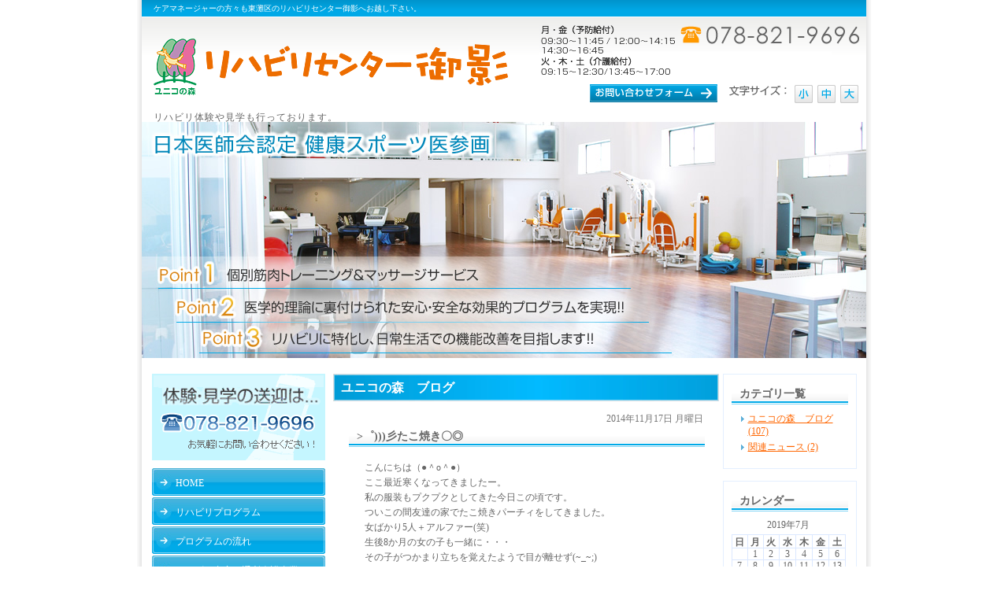

--- FILE ---
content_type: text/html; charset=UTF-8
request_url: http://www.unico-kaigo.com/blog/blog02/2014/11/
body_size: 29639
content:
<!DOCTYPE html PUBLIC "-//W3C//DTD XHTML 1.0 Transitional//EN" "http://www.w3.org/TR/xhtml1/DTD/xhtml1-transitional.dtd">
<html xmlns="http://www.w3.org/1999/xhtml" lang="ja" xml:lang="ja">

<head>
<meta http-equiv="Content-Type" content="text/html; charset=utf-8" />
<title>リハビリデイサービスのリハビリ体験や見学は神戸市のリハビリセンター御影へ</title>
<meta name="description" content="お越しください。リハビリの介護や予防をお考えの方は一度リハビリ体験にお越し下さい。" />
<meta name="keywords" content="リハビリ,神戸市,リハビリ体験,送迎,介護" />
<meta name="Generator" content="GC5" />


<meta http-equiv="Content-Script-Type" content="text/javascript" />
<meta http-equiv="Content-Style-Type" content="text/css" />
<meta http-equiv="Pragma" content="no-cache" />
<meta http-equiv="Cache-Control" content="no-cache" />
<meta http-equiv="Expires" content="Thu, 01 Dec 1994 16:00:00 GMT" />
<link rel="stylesheet" href="/css/import.css" type="text/css" />
<link rel="stylesheet" type="text/css" href="/css/printImport.css" media="print" />
<link rel="stylesheet" type="text/css" href="/css/jquery.lightbox-0.5.css" />

<script type="text/javascript" src="/js/smartRollover.js"></script>
<script type="text/javascript" src="/js/jquery-1.3.1.min.js"></script>
<script type="text/javascript" src="/js/menu.js"></script>

<script type="text/javascript" src="/js/contents.js"></script>


<script type="text/javascript" src="/blog/js/mt.js"></script>



<script type="text/javascript" src="/js/jquery.cookie.js"></script>
<script type="text/javascript" src="/js/fontSizeChange.js"></script>




<!--[if IE 6]>
	<script src="/js/DD_belatedPNG_0.0.8a-min.js"></script>
	<script>
		DD_belatedPNG.fix('*');
	</script>
	<![endif]-->
<script type="text/javascript" src="/js/jquery.lightbox-0.5.min.js"></script>




<link rel="alternate" type="application/atom+xml" title="Atom" href="/atom.xml" />
<link rel="alternate" type="application/rss+xml" title="RSS 2.0" href="/index.xml" />
<link rel="alternate" type="application/rss+xml" title="sitemap" href="/sitemap.xml" />




<link rel="alternate" type="application/atom+xml" title="" href="/blog/atom.xml" />
<link rel="alternate" type="application/rss+xml" title="" href="/blog/index.xml" />
<link rel="alternate" type="application/rss+xml" title="" href="/blog/sitemap.xml" />





</head>


<body class="navType01 navTypeLeft navTypeBlog navTypeBlogLeft">




<div id="bodyBg">
    <div id="wrapper">
        
            
<!-- START header -->
<div id="header" class="clearfix">
	<!-- START headerInner -->
	<div id="headerInner" class="clearfix">
	
		<div class="clearfix"><h1>ケアマネージャーの方々も東灘区のリハビリセンター御影へお越し下さい。</h1><p></p></div>
		<!-- START headerLeft -->
		<div id="headerLeft">
			<div id="logo"><a href="http://www.unico-kaigo.com" class="logo"><img src="http://www.unico-kaigo.com/images_mt/logo2.png" alt="ユニコの森 リハビリセンター御影" /></a></div>
			<h2>リハビリ体験や見学も行っております。</h2>
		</div>
		<!-- END headerLeft -->
		<!-- START headerRight -->
		<div id="headerRight">
			
			<div id="telNumberWrap" class="clearfix">
				<div id="telNumber"><img src="http://www.unico-kaigo.com/images_mt/img-hed160616.PNG" alt="078-821-9696" /></div>
			</div>
			
			<div id="headerRightUnder" class="clearfix">
			
				<div id="fontSizeChange" class="clearfix">
					<span><img src="/style/00/images/fontsize.png" alt="文字サイズ" /></span>
					<a id="small" href="javascript:void(0);"><img src="/style/00/images/fontsize_btn_s_mouseout.png" alt="小" /></a>
					<a id="middle" href="javascript:void(0);"><img src="/style/00/images/fontsize_btn_m_mouseout.png" alt="中" /></a>
					<a id="large" href="javascript:void(0);"><img src="/style/00/images/fontsize_btn_l_mouseout.png" alt="大" /></a>
				</div>
			
			
				<div id="inquiryForm"><a href="https://gc5app.gcserver.jp/cgi-bin/www.unico-kaigo.com/inquiry/_view_1692/?blog_id=2208&amp;form_id=1692&amp;type=view&amp;token=XETKz2U71NAL1LoVrZsEfpLNNT79GDo5K0EIQvZZ" target="_blank"><img src="/style/00/images/btn_inquiry_form.png" alt="お問い合わせフォーム" /></a></div>
			
			</div>
		</div>
		<!-- END headerRight -->
		
	</div>
	<!-- END headerInner -->
	
	<div id="headerBottom"></div>
	
</div>
<!-- END header -->


            
                
<div id="mainImageWrap">
	<div id="mainImage" style="background-image: url(http://www.unico-kaigo.com/assets_c/2011/03/main_image-thumb-920xauto-106206.jpg); height: 300px;">
		
	</div>
</div>

            

        

        

        

        <div id="content" class="clearfix">
            
            <div id="main">
	<div class="clearfix" id="mainInner">
		
		
		
		<div class="clearfix" id="blogArea">
			<div id="article" class="contentsBox">
				<div class="contentsBoxBody clearfix">
					<div class="contentsBoxTitle clearfix"><h3>
					
					
					
						
							ユニコの森　ブログ
						
						
					
					</h3></div>
					<div class="blogArticleArea">
					
					
						
						
							<div class="articleWrap">
								
								<p class="data">2014年11月17日 月曜日</p>
								
								<div class="entryTitle"><h4>&gt;゜)))彡たこ焼き〇◎</h4></div>
								<div class="entryBody clearfix">
									こんにちは（●＾o＾●）<br />
ここ最近寒くなってきましたー。<br />
私の服装もプクプクとしてきた今日この頃です。<br />
ついこの間友達の家でたこ焼きパーチィをしてきました。<br />
女ばかり5人＋アルファー(笑)<br />
生後8か月の女の子も一緒に・・・<br />
その子がつかまり立ちを覚えたようで目が離せず(~_~;)<br />
みんなハラハラしたりしなかったり＼(゜ロ＼)(／ロ゜)／<br />
まあかわいいのなんのって（＾◇＾）<br />
皆で子供が欲しいねと話し・・・<br />
肝心のたこ焼きはというと、全員で100コ以上は食べたかなと。<br />
たこにキムチにチーズにウインナーと色々変り種を入れて作りました(^^♪<br />
昼のだいたい11時～17時まで食べては話を繰り返し・・帰宅。<br />
皆とはここ数年あったなかったのでとても新鮮でしたが、<br />
友達からは「久しぶりに会った気がしない」と言われてしまいました。笑<br />
次はどこか遠出したいですな（●＾o＾●）<br />

								</div>
								
								
								
								


								
								<p class="blogMenu">
									
									
									投稿者 ユニコの森 | <a href="http://www.unico-kaigo.com/blog/2014/11/post-70-1032816.html">記事URL</a>
								</p>
							</div>
						
							<div class="articleWrap">
								
								<p class="data">2014年11月 7日 金曜日</p>
								
								<div class="entryTitle"><h4>岡山県（＾◇＾）</h4></div>
								<div class="entryBody clearfix">
									最近、私はお出かけよくしてます！<br />
岡山県・愛知県・大阪府・滋賀県・兵庫県西側・・・この２か月程でいろいろと行ってます(*^_^*)<br />
<br />
その中でも岡山県では、美観地区で名物のむらすずめを作りました☆<br />
昔はどら焼きやカステラが苦手で餡子が苦手でした。<br />
しかし・・・歳をとったからか、餡子がほしくなるんですよねー(笑)<br />
そして自分で作る体験をすることになりました（●＾o＾●）ワクワク<br />
すると・・・<br />
なんと！お相撲さんの卵？が話しかけてきました☆<br />
見られて緊張(~_~;)しながら、むらすずめ作り！<br />
指先が熱くなりながらも真似して作り・・・出来上がりは満足できるものでした♪♪(*^。^*)<br />
やっぱり自分で作ったものは頑張りがあるので美味しく感じますね(*^^)v笑<br />
<br />
他の県もいろいろ行きたいところがあるんですよねー！！<br />
特に、今はやっぱり紅葉！<br />
紅葉を見たくて京都に行こうと計画中ですが、毎年なかなか予定が決まらず、気が付いたら時期が終わってしまっているんですよねー((+_+))<br />
またいろんなところにお出かけしたいです☆<br />
良いところがあったら教えてください（●＾o＾●）v
								</div>
								
								
								
								


								
								<p class="blogMenu">
									
									
									投稿者 ユニコの森 | <a href="http://www.unico-kaigo.com/blog/2014/11/post-69-1025783.html">記事URL</a>
								</p>
							</div>
						
							<div class="articleWrap">
								
								<p class="data">2014年11月 6日 木曜日</p>
								
								<div class="entryTitle"><h4>白鳥城(゜_゜&gt;)</h4></div>
								<div class="entryBody clearfix">
									皆様こんにちは。とうとう11月になりましたね。<br />
あと今年も2か月を切りました。<br />
だからと言って特にないのですが・・・(笑)<br />
<br />
先日、姫路にある白鳥城の方へ遊びに行ってきました。<br />
周りは田んぼ田んぼ田んぼといったところでしょうか?<br />
取り合えず、周りに何もなかったです。<br />
それなのに私ときたら、あと少しで到着だ！！<br />
と思いきや、乗るバスを間違えてしまい30分ほど歩く羽目になりました(笑)<br />
<br />
<br />
白鳥城ではトリックアート展が開催されていて、<br />
平日にも関わらず結構な人がいらっしゃっていました。<br />
お城にはケーブルで上がり到着（＾◇＾）<br />
へんなポーズで沢山とり、汗をたくさんかきました(笑)<br />
また、少し歩いたところに石造がたくさんあり、<br />
万里の長城をモチーフにしたものや、ピラミッド、<br />
はたまたお地蔵様、傭兵など等が展示されていました。<br />
なんやかんやでまるまる1日楽しめました。<br />
また行きたいと思います。<br />
今度は民族衣装のコスプレもチャレンジしたいと思いまっす！<br />
　<br />
皆様よい11月を（＾◇＾）<img alt="eye" height="16" src="http://www.unico-kaigo.com/images/smiley/eye.gif" title="eye" width="16" />
								</div>
								
								
								
								


								
								<p class="blogMenu">
									
									
									投稿者 ユニコの森 | <a href="http://www.unico-kaigo.com/blog/2014/11/o-1-1024305.html">記事URL</a>
								</p>
							</div>
						
					
				
					</div>
					
					
				</div>
				<div class="contentsBoxFooter"><img width="1" height="1" alt="" src="/images/spacer.gif"></div>
				
			</div>
			
			
<div id="blogMenu">
	

	
	<div class="blogMenuWrap sort" id="category">
		<div class="blogMenuInner">
			<h4>カテゴリ一覧</h4>
		 
			<ul>
		
		
			
				
					<li><a href="http://www.unico-kaigo.com/blog/blog02/">ユニコの森　ブログ (107)</a>
				
				
			
			
				</li>
			
			
				
					<li><a href="http://www.unico-kaigo.com/blog/blog01/">関連ニュース (2)</a>
				
				
			
			
				</li>
			
		 
			</ul>
		
			</div>
		<div class="blogMenuBottom"></div>
	</div>

	
	
	
	
	
	
	<div class="blogMenuWrap sort" id="calender">
		<div class="blogMenuInner">
			<h4>カレンダー</h4>
			<table cellpadding="0" cellspacing="0" summary="月別カレンダー">
				<caption>2019年7月</caption>
	            <tr>
	                <th>日</th>
	                <th>月</th>
	                <th>火</th>
	                <th>水</th>
	                <th>木</th>
	                <th>金</th>
	                <th>土</th>
	            </tr>
	            
	    
	    
	    
	        
	            <tr>
	        
	                <td>
	        
	        
	        &nbsp;
	                </td>
	        
	    
	    
	        
	                <td>
	        
	        
	                    1
	        
	        
	                </td>
	        
	    
	    
	        
	                <td>
	        
	        
	                    2
	        
	        
	                </td>
	        
	    
	    
	        
	                <td>
	        
	        
	                    3
	        
	        
	                </td>
	        
	    
	    
	        
	                <td>
	        
	        
	                    4
	        
	        
	                </td>
	        
	    
	    
	        
	                <td>
	        
	        
	                    5
	        
	        
	                </td>
	        
	    
	    
	        
	                <td>
	        
	        
	                    6
	        
	        
	                </td>
	        
	            </tr>
	        
	    
	    
	        
	            <tr>
	        
	                <td>
	        
	        
	                    7
	        
	        
	                </td>
	        
	    
	    
	        
	                <td>
	        
	        
	                    8
	        
	        
	                </td>
	        
	    
	    
	        
	                <td>
	        
	        
	                    9
	        
	        
	                </td>
	        
	    
	    
	        
	                <td>
	        
	        
	                    10
	        
	        
	                </td>
	        
	    
	    
	        
	                <td>
	        
	        
	                    11
	        
	        
	                </td>
	        
	    
	    
	        
	                <td>
	        
	        
	                    12
	        
	        
	                </td>
	        
	    
	    
	        
	                <td>
	        
	        
	                    13
	        
	        
	                </td>
	        
	            </tr>
	        
	    
	    
	        
	            <tr>
	        
	                <td>
	        
	        
	                    14
	        
	        
	                </td>
	        
	    
	    
	        
	                <td>
	        
	        
	                    15
	        
	        
	                </td>
	        
	    
	    
	        
	                <td>
	        
	        
	                    16
	        
	        
	                </td>
	        
	    
	    
	        
	                <td>
	        
	        
	                    17
	        
	        
	                </td>
	        
	    
	    
	        
	                <td>
	        
	        
	                    18
	        
	        
	                </td>
	        
	    
	    
	        
	                <td>
	        
	        
	                    19
	        
	        
	                </td>
	        
	    
	    
	        
	                <td>
	        
	        
	                    20
	        
	        
	                </td>
	        
	            </tr>
	        
	    
	    
	        
	            <tr>
	        
	                <td>
	        
	        
	                    21
	        
	        
	                </td>
	        
	    
	    
	        
	                <td>
	        
	        
	                    22
	        
	        
	                </td>
	        
	    
	    
	        
	                <td>
	        
	        
	                    23
	        
	        
	                </td>
	        
	    
	    
	        
	                <td>
	        
	        
	                    24
	        
	        
	                </td>
	        
	    
	    
	        
	                <td>
	        
	        
	                    25
	        
	        
	                </td>
	        
	    
	    
	        
	                <td>
	        
	        
	                    26
	        
	        
	                </td>
	        
	    
	    
	        
	                <td>
	        
	        
	                    27
	        
	        
	                </td>
	        
	            </tr>
	        
	    
	    
	        
	            <tr>
	        
	                <td>
	        
	        
	                    28
	        
	        
	                </td>
	        
	    
	    
	        
	                <td>
	        
	        
	                    29
	        
	        
	                </td>
	        
	    
	    
	        
	                <td>
	        
	        
	                    30
	        
	        
	                </td>
	        
	    
	    
	        
	                <td>
	        
	        
	                    31
	        
	        
	                </td>
	        
	    
	    
	        
	                <td>
	        
	        
	        &nbsp;
	                </td>
	        
	    
	    
	        
	                <td>
	        
	        
	        &nbsp;
	                </td>
	        
	    
	    
	        
	                <td>
	        
	        
	        &nbsp;
	                </td>
	        
	            </tr>
	        
	    
	        </table>
	    </div>
		<div class="blogMenuBottom"></div>
	</div>
	
	
	

	
	
	
	
	
	
	
	    
	        
	<div class="blogMenuWrap sort" id="recentEntry">
		<div class="blogMenuInner">
			<h4>最近のブログ記事</h4>
	        <ul>
	        
	            <li><a href="http://www.unico-kaigo.com/blog/2014/11/post-70-1032816.html">&gt;゜)))彡たこ焼き〇◎</a></li>
	        
	    
	        
	            <li><a href="http://www.unico-kaigo.com/blog/2014/11/post-69-1025783.html">岡山県（＾◇＾）</a></li>
	        
	    
	        
	            <li><a href="http://www.unico-kaigo.com/blog/2014/11/o-1-1024305.html">白鳥城(゜_゜&gt;)</a></li>
	        
	        </ul>
	    </div>
	    <div class="blogMenuBottom"></div>
	</div>
	        
	    
	
	
	

	
	
	

	
		
<div class="blogMenuWrap sort" id="monthly">
	<div class="blogMenuInner">
		<h4>月別アーカイブ</h4>
		<ul>
		
			<li><a href="http://www.unico-kaigo.com/blog/blog02/2016/12/">2016年12月 (1)</a></li>
		
	
		
			<li><a href="http://www.unico-kaigo.com/blog/blog02/2016/11/">2016年11月 (3)</a></li>
		
	
		
			<li><a href="http://www.unico-kaigo.com/blog/blog02/2016/10/">2016年10月 (1)</a></li>
		
	
		
			<li><a href="http://www.unico-kaigo.com/blog/blog02/2016/05/">2016年5月 (1)</a></li>
		
	
		
			<li><a href="http://www.unico-kaigo.com/blog/blog02/2016/03/">2016年3月 (1)</a></li>
		
	
		
			<li><a href="http://www.unico-kaigo.com/blog/blog02/2016/01/">2016年1月 (2)</a></li>
		
	
		
			<li><a href="http://www.unico-kaigo.com/blog/blog02/2015/11/">2015年11月 (2)</a></li>
		
	
		
			<li><a href="http://www.unico-kaigo.com/blog/blog02/2015/10/">2015年10月 (2)</a></li>
		
	
		
			<li><a href="http://www.unico-kaigo.com/blog/blog02/2015/09/">2015年9月 (1)</a></li>
		
	
		
			<li><a href="http://www.unico-kaigo.com/blog/blog02/2015/08/">2015年8月 (1)</a></li>
		
	
		
			<li><a href="http://www.unico-kaigo.com/blog/blog02/2015/07/">2015年7月 (2)</a></li>
		
	
		
			<li><a href="http://www.unico-kaigo.com/blog/blog02/2015/06/">2015年6月 (2)</a></li>
		
	
		
			<li><a href="http://www.unico-kaigo.com/blog/blog02/2015/05/">2015年5月 (3)</a></li>
		
	
		
			<li><a href="http://www.unico-kaigo.com/blog/blog02/2015/03/">2015年3月 (2)</a></li>
		
	
		
			<li><a href="http://www.unico-kaigo.com/blog/blog02/2015/01/">2015年1月 (1)</a></li>
		
	
		
			<li><a href="http://www.unico-kaigo.com/blog/blog02/2014/12/">2014年12月 (1)</a></li>
		
	
		
			<li><a href="http://www.unico-kaigo.com/blog/blog02/2014/11/">2014年11月 (3)</a></li>
		
	
		
			<li><a href="http://www.unico-kaigo.com/blog/blog02/2014/10/">2014年10月 (2)</a></li>
		
	
		
			<li><a href="http://www.unico-kaigo.com/blog/blog02/2014/09/">2014年9月 (2)</a></li>
		
	
		
			<li><a href="http://www.unico-kaigo.com/blog/blog02/2014/08/">2014年8月 (2)</a></li>
		
	
		
			<li><a href="http://www.unico-kaigo.com/blog/blog02/2014/07/">2014年7月 (1)</a></li>
		
	
		
			<li><a href="http://www.unico-kaigo.com/blog/blog02/2014/06/">2014年6月 (2)</a></li>
		
	
		
			<li><a href="http://www.unico-kaigo.com/blog/blog02/2014/05/">2014年5月 (2)</a></li>
		
	
		
			<li><a href="http://www.unico-kaigo.com/blog/blog02/2014/03/">2014年3月 (2)</a></li>
		
	
		
			<li><a href="http://www.unico-kaigo.com/blog/blog02/2014/02/">2014年2月 (1)</a></li>
		
	
		
			<li><a href="http://www.unico-kaigo.com/blog/blog02/2014/01/">2014年1月 (1)</a></li>
		
	
		
			<li><a href="http://www.unico-kaigo.com/blog/blog02/2013/11/">2013年11月 (2)</a></li>
		
	
		
			<li><a href="http://www.unico-kaigo.com/blog/blog02/2013/10/">2013年10月 (3)</a></li>
		
	
		
			<li><a href="http://www.unico-kaigo.com/blog/blog02/2013/09/">2013年9月 (4)</a></li>
		
	
		
			<li><a href="http://www.unico-kaigo.com/blog/blog02/2013/08/">2013年8月 (6)</a></li>
		
	
		
			<li><a href="http://www.unico-kaigo.com/blog/blog02/2013/07/">2013年7月 (7)</a></li>
		
	
		
			<li><a href="http://www.unico-kaigo.com/blog/blog02/2013/06/">2013年6月 (1)</a></li>
		
	
		
			<li><a href="http://www.unico-kaigo.com/blog/blog02/2012/11/">2012年11月 (13)</a></li>
		
	
		
			<li><a href="http://www.unico-kaigo.com/blog/blog02/2012/10/">2012年10月 (3)</a></li>
		
	
		
			<li><a href="http://www.unico-kaigo.com/blog/blog02/2012/09/">2012年9月 (4)</a></li>
		
	
		
			<li><a href="http://www.unico-kaigo.com/blog/blog02/2012/07/">2012年7月 (2)</a></li>
		
	
		
			<li><a href="http://www.unico-kaigo.com/blog/blog02/2012/06/">2012年6月 (2)</a></li>
		
	
		
			<li><a href="http://www.unico-kaigo.com/blog/blog02/2012/05/">2012年5月 (2)</a></li>
		
	
		
			<li><a href="http://www.unico-kaigo.com/blog/blog02/2012/04/">2012年4月 (2)</a></li>
		
	
		
			<li><a href="http://www.unico-kaigo.com/blog/blog02/2012/03/">2012年3月 (11)</a></li>
		
	
		
			<li><a href="http://www.unico-kaigo.com/blog/blog02/2011/03/">2011年3月 (1)</a></li>
		
		</ul>
	</div>
	<div class="blogMenuBottom"></div>
</div>
		
	

	
</div>

		</div>
		<div class="inquiry_banner sort"><a href="https://gc5app.gcserver.jp/cgi-bin/www.unico-kaigo.com/inquiry/_view_1692/?blog_id=2208&amp;form_id=1692&amp;type=view&amp;token=XETKz2U71NAL1LoVrZsEfpLNNT79GDo5K0EIQvZZ" title="問い合わせバナー" target="_blank"> <img src="http://www.unico-kaigo.com/images_mt/img-toiawase.png" alt="メールでのお問い合わせ" /></a></div>


	</div>
</div>

            
            
<div id="side">
    <div id="sideInner">
    <div class="freeArea sort"><div class="mb10">
<img src="/images_mt/side_bn_tel.gif" />
</div></div>

<!-- Type1 -->
	<div class="sort" id="navigation">
		<div id="navigationInner">
			<ul class="clearfix" id="nav">

		
				<li class="parent">
				    <a href="http://www.unico-kaigo.com/" class="navigationBg"><span>HOME</span></a>
				</li>
		
	

	
	
	    
			    <li class="parent">
			        <a  href="http://www.unico-kaigo.com/menu04/" class="navigationBg"><span>リハビリプログラム</span></a>
			    </li>
	

	
	


	
	

	
	
	    
			    <li class="parent">
			        <a  href="http://www.unico-kaigo.com/menu06/" class="navigationBg"><span>プログラムの流れ</span></a>
			    </li>
	

	
	


	
	

	
	
	    
			    <li class="parent">
			        <a  href="http://www.unico-kaigo.com/menu03/" class="navigationBg"><span>サービス内容（通所介護事業）</span></a>
			    </li>
	

	
	


	
	

	
	
	    
			    <li class="parent">
			        <a  href="http://www.unico-kaigo.com/menu01/" class="navigationBg"><span>施設紹介</span></a>
			    </li>
	

	
	


	
	

	
	
	    
			    <li class="parent">
			        <a  href="http://www.unico-kaigo.com/menu02/" class="navigationBg"><span>提供時間・アクセス</span></a>
			    </li>
	

	
	
			</ul>
		</div>
		<div id="navigationFooter"><img height="1" width="1" alt="" src="/images/spacer.gif" /></div>
	</div>
	



<div class="banner sort"><a href="" title="https://www.youtube.com/channel/UCE3x3n58T2zphmvJDV42sCw/videos" target="_blank"> <img src="http://www.unico-kaigo.com/images_mt/DrHIROchannel.jpg" width="220" alt="ユニコの森 村上こどもクリニック院長 西宮市議会議員 村上ひろし YouTubeチャンネル" /></a></div>

<div id="access" class="sort">
<div id="accessInner">


<p><span class="fwBold">ユニコの森 リハビリセンター御影</span><span class="sideP">〒658-0046<br />兵庫県神戸市東灘区御影本町4-3-5<br />TEL 078-821-9696</span><span class="fwBold">最寄駅</span><span class="sideP">阪神本線 御影駅</span><span class="fwBold">提供時間</span><span class="sideP">月・金(予防給付）<br />9:30-11:45/12:00-14:15/14:30-16:45<br />火・木・土(介護給付）<br />9:15-12:30/13:45-17:00<br />※ 御影は祝日も営業しております。</span><span class="fwBold">定休日</span><span class="sideP">日曜日/水曜日<br />(年末年始・夏期休業有り)</span><div class="mapbox"><iframe src="https://www.google.com/maps/embed?pb=!1m14!1m8!1m3!1d3279.688385673078!2d135.25626358530855!3d34.71303883939263!3m2!1i1024!2i768!4f13.1!3m3!1m2!1s0x60008dacb6c07b27%3A0x60c56c833aa99894!2z5pel5pysLCDjgJI2NTgtMDA0NiDlhbXluqvnnIznpZ7miLjluILmnbHngZjljLrlvqHlvbHmnKznlLrvvJTkuIHnm67vvJPiiJLvvJUg44Om44OL44Kz44Gu5qOu44Oq44OP44OT44Oq44K744Oz44K_44O85b6h5b2x!5e0!3m2!1sja!2sus!4v1487395994493" width="197" height="138" frameborder="0" style="border:0" allowfullscreen></iframe></div><br /></p>

<div id="accessBtn">
<a id="inquiryBtn" target="_blank" href="https://gc5app.gcserver.jp/cgi-bin/www.unico-kaigo.com/inquiry/_view_1692/?blog_id=2208&amp;form_id=1692&amp;type=view&amp;token=XETKz2U71NAL1LoVrZsEfpLNNT79GDo5K0EIQvZZ"><img src="/style/00/images/btn_inqiury_side.png" alt="お問い合わせ" /></a>
</div>
</div>
<div id="accessBottom"></div>
</div>

<div class="banner sort"><a href="http://www.unico-kaigo.com/blog/blog02/" title="ユニコの森　ブログ"> <img src="http://www.unico-kaigo.com/images_mt/side_blog_bn.gif" width="220" alt="ユニコの森　ブログ" /></a></div>

<div class="banner sort"><a href="http://www.uniconomori.com/" title="ユニコの森 村上こどもクリニック 西宮北口駅徒歩１分の便利性" target="_blank"> <img src="http://www.unico-kaigo.com/images_mt/ban02.png" width="220" alt="ユニコの森 村上こどもクリニック 西宮北口駅徒歩１分の便利性" /></a></div>

<div class="banner sort"><a href="http://www.uniconomori.net/" title="発達障害改善＠西宮 監修医療法人社団 ユニコ   西日本初！！発達障害改善プログラム 「ニューロフィードバック」が受けれます！" target="_blank"> <img src="http://www.unico-kaigo.com/images_mt/nishi_mouseout.gif" width="220" alt="発達障害改善＠西宮 監修医療法人社団 ユニコ   西日本初！！発達障害改善プログラム 「ニューロフィードバック」が受けれます！" /></a></div>

<div class="banner sort"><a href="http://www.dsmi.jp/" title="ダイナミックスポーツ医学研究所" target="_blank"> <img src="http://www.unico-kaigo.com/images_mt/side_d_bn_mouseout.gif" width="220" alt="ダイナミックスポーツ医学研究所" /></a></div>


    </div>
    <!-- END sideInner -->
    <div id="sideFooter"><img width="1" height="1" alt="" src="/images/spacer.gif" /></div>
</div>

        </div>
        
<div id="footer">
	<div id="pagetopWrap">
		<div class="pagetop">
			<p><a title="ページの先頭へ" href="#wrapper"><img alt="ページの先頭へ" src="/style/00/images/pagetop.png" /></a></p>
		</div>
	</div>
	<div class="clearfix" id="footerInner">
		<div id="footerContent">
			<ul>
				<li><a href="http://www.unico-kaigo.com/">HOME</a> |</li>
				
<li><a  href="http://www.unico-kaigo.com/menu04/">リハビリプログラム</a> |</li>

<li><a  href="http://www.unico-kaigo.com/menu06/">プログラムの流れ</a> |</li>

<li><a  href="http://www.unico-kaigo.com/menu03/">サービス内容（通所介護事業）</a> |</li>

<li><a  href="http://www.unico-kaigo.com/menu01/">施設紹介</a> |</li>

<li><a  href="http://www.unico-kaigo.com/menu02/">提供時間・アクセス</a></li>

				<li> | <a href="http://www.unico-kaigo.com/sitemap.html">サイトマップ</a></li>
			</ul>
			
			
			<address></address>
		</div>
		<div id="footerBottom"><img width="1" height="1" alt="" src="/images/spacer.gif" /></div>
	</div>
	<!-- END footerInner -->
</div>

    </div>
</div>


<script type="text/javascript" src="https://www31.tracer.jp/VL/Trace?c=x412279&amp;p=&amp;tp=1"></script>




</body>
</html>




--- FILE ---
content_type: text/css
request_url: http://www.unico-kaigo.com/style/00/00_base.css
body_size: 30400
content:
@charset "utf-8";

body {
	background: url(images/body_bg.gif) repeat-y center;
}

/*body-下層ページ-*/
body.underLayerPage {
}
/*body-blogページ-*/
body.navTypeBlog {
}

#wrapper{
}
/*wrapper-下層ページ-*/
body.underLayerPage #wrapper {
}

/*---------------------------- header ---------------------------*/
#header {
	text-align: center;
}

#header #headerInner {
	background: url(images/header_bg.gif) no-repeat center top;
	width: 920px;
	height:136px;
	margin: 0 auto;
	text-align: left;
}

#header #headerLeft {
	width: 550px;
	float: left;
}
#header h1 {
	font-size: 84%;
	font-weight: normal;
	padding-top: 6px;
	margin-left: 15px;
	float: left;
}
#header h1 a {
	text-decoration: none;
}
#header p {
	float: right;
	padding-top: 4px;
	font-size: 90%;
}
#header #headerLeft #logo {
    margin-top: 18px;
}
#header #headerLeft #logo a {
	margin-left: 15px;
}
#header #headerLeft #logo a img {
    margin-top: 15px;
}
#header #headerLeft h2 {
    margin-top: 4px;
	font-weight: normal;
	margin-left: 15px;
	letter-spacing: 1px;
	font-size: 100%;
}
#header #headerRight {
	width: 370px;
	float: right;
    padding-top: 15px;
}
#header #headerRight #telNumberWrap {
	padding-right: 5px;
}
#header #headerRight div#telNumber {
	float: right;
}
#header #headerRightUnder {
	margin-top: 5px;
	padding-right: 10px;
}
#header #headerRightUnder #inquiryForm {
	float: right;
}
#header #headerRightUnder #inquiryForm a:hover img {
	opacity:0.8;filter:alpha(opacity=80);
}
#header #headerRightUnder #fontSizeChange {
	float: right;
    margin-left: 15px;
	padding-top: 1px;
}
#header #headerRightUnder #fontSizeChange span {
	float: left;
    margin-right: 10px;
}
#header #headerRightUnder #fontSizeChange a {
	float: left;
	display: block;
	width: 23px;
	height: 23px;
	overflow: hidden;
}
#header #headerRightUnder #fontSizeChange a#small {
	margin-right: 6px;
}
#header #headerRightUnder #fontSizeChange a#middle {
	margin-right: 6px;
}
#mainImage {
	background-repeat: no-repeat;
	width: 920px;
	margin: 0px auto 20px;
	text-align: left;
	line-height: 160%;
	position:relative;
}

#content {
    width: 895px;
	margin: 0px auto;
	text-align: left;
	padding-bottom:70px;
}

/*---------------------------- main ---------------------------*/
#main .contentsBox {
	margin-bottom: 15px;
}
#main .contentsBox .contentsBoxTitle {
	background:url(images/h3_bg.jpg) no-repeat;
    margin-bottom: 20px;
	font-size:1.32em;
	width: 660px;
	height: 35px;
}

/*ページ見出し*/
#main .contentsBox .contentsBoxTitle h3 {
	line-height: 35px;
	padding-left: 10px;
	font-weight: bold;
	color:#FFF;
}
/**/
#main #contentNews .contentsBoxTitle h3 {
	float: left;
}
#main #contentNews .contentsBoxTitle p {
	background-image: url(images/icon_info_list.jpg);
	background-repeat: no-repeat;
	padding-left: 16px;
	padding-bottom: 3px;
	float: right;
	margin-top: 10px;
	padding-right:10px;
}
#main #contentNews .contentsBoxTitle a.listLook {
	text-decoration: none;
	font-size: 70%;
	line-height: 140%;
}
#main #contentNews .contentsBoxTitle a.listLook:hover {
	text-decoration: underline;
}
#main #contentNews .newsContentWrap {
	width: 640px;
	margin-left: 10px;
	margin-bottom: 10px;
	padding-bottom: 0px;
	background: url(images/border01.gif) repeat-x left bottom;
}
#main #contentNews .newsContentWrap .newsTitle {
	margin-bottom: 5px;
}
#main #contentNews .newsContentWrap .newsTitle span {
	font-weight: bold;
	margin-right: 40px;
	float:left;
}
#main #contentNews .newsContentWrap .newsTitle img {
	vertical-align: top;
}
#main #contentNews .newsContentWrap .clearfix img {
	float: left;
	margin-right: 10px;
}
#main #contentNews .newsContentWrap .clearfix p {
	margin-bottom:8px;

}
#main #contentNews .newsContentWrap .clearfix p a {
	text-decoration: none;
}
#main #contentNews .newsContentWrap .clearfix p a:hover {
	text-decoration: underline;
}

#main #subCatNav {
	width: 640px;
	margin-left: 20px;
}
#main #subCatNav li {
	display: inline;
	line-height: 160%;
}
.contentLayoutArea {
	width: 660px;
	margin-left: 0px;
	line-height: 160%;
}

/*---------------------------- side ---------------------------*/
#side .sort {
	margin-bottom: 5px;
}
#side #navigation li {
	list-style-type: none;
	margin-bottom: 2px;
}
#side #navigation li a {
	background-image: url(images/navi_bg.jpg);
	background-repeat: no-repeat;
	display: block;
	width: 220px;
	height: 35px;
	text-decoration: none;
}
#side #navigation li a:hover {
}
#side #navigation li.active a {
}
#side #navigation li a span {
    padding-left: 30px;
    padding-top: 12px;
	display: block;
}
#side #navigation li a.subNavigationBg span {
	padding-left: 38px;
}
#side #navigation li.sub {
	margin-bottom: 0px;
	clear: both;
}
#side #navigation li.sub a {
	background-image: url(images/sub_menu_bg.gif);
	background-position: 22px 8px;
	height: 28px;
}
#side #navigation li.sub a:hover {
	background-image: url(images/sub_menu_bg.gif);
}
#side #navigation li.sub a span {
	padding-top: 7px;
	padding-bottom: 0px;
}
#side #navigation li.gc {
	margin-bottom: 0px;
}
#side #navigation li.gc a {
	background-image: url(images/grandchild_bg.gif);
	background-position: 22px 2px;
	width: 220px;
	height: 22px;
	padding-top: 2px;
	padding-bottom: 3px;
}
#side #navigation li.gc a:hover {
	background-image: url(images/grandchild_bg.gif);
}
#side #navigation li.gc a span {
	padding-left: 40px;
	padding-top: 4px;
	display: block;
}
#side #navigation li a.gcNavigationBg span {
	padding-left: 45px;
}

/*アクセスウィジェット*/
#side #access {
	background: url(images/news_bgB.gif) no-repeat bottom;
	width: 220px;
}
#side #access #accessInner {
	background: url(images/access_bgA.jpg) no-repeat top;
    padding: 32px 9px 9px;
}
#side #access #accessTitle {
	text-align: center;
	margin-bottom: 7px;
}
#side #access #accessInner img {
	width: auto;
	height: auto;
}
#side #access a#accessMap {
	margin-bottom: 10px;
	display: block;
}
#side #access p {
	line-height: 140%;
}
#side #access p.border {
	border-bottom: 1px solid #CCCCCC;
	padding-bottom: 5px;
	margin-bottom: 5px;
}
#side #access span.sideP {
	display: block;
	margin-bottom: 5px;
}
#side #access .side_tel_number {
	margin-bottom: 5px;
}
#side #access #accessBtn a {
	display: block;
}
#side #access #accessBtn a#inquiryBtn {
	margin-bottom: 4px;
}

/*検索&RSS*/
#searchWrap form {
	float: left;
	padding-right: 3px;
	width: 162px;
}
#searchWrap form input.searchInput {
	vertical-align: top;
	width: 124px;
	height: 18px;
}
#searchWrap form input.searchInput {
	border-width: 1px;
	border-style: solid;
}
#searchWrap ul {
	float: left;
	width: 43px;
}
#searchWrap ul li {
	float: left;
	list-style-type: none;
}
#searchWrap ul li#rss {
}
#searchWrap ul li#rssHelp {
	padding-top: 1px;
	display:none;
}
#searchWrap{
	border:1px solid #ccc;
	background:#FFF;
	padding:5px 5px 3px;
}


/*サイドお問い合わせ*/
#contact {
	background: url(images/contact_bg.jpg) no-repeat;
	width: 220px;
	height: 167px;
}

#contact #contactBody {

}
#contactTitle {
	height:30px;
}
#contactTitle h5 {
	background:url("images/contact_title.gif") no-repeat scroll center 10px transparent;
	padding:5px 0;
	text-indent:-9999px;
}
#contact .tel {
	padding:5px 7px 10px;
}
#contact p.form {
	padding:0 15px 5px;
}
#contact p.form a {
	background:url("images/b_inquiry_form.gif") no-repeat scroll 0 0 transparent;
	display:block;
	height:27px;
	text-indent:-9999px;
	width:198px;
}
#contact p.text {
	padding:0 0 10px 25px;
}

#footerFreeArea {
	background-image: url(images/footer_line_910.gif);
	background-repeat: no-repeat;
	background-position: left bottom;
	margin-bottom: 14px;
	line-height: 160%;
	padding-bottom: 15px;
	padding-left: 14px;
}

#footerFreeArea img {
	margin-bottom: 20px;
}
#footerFreeArea .mapbox {
	width: 288px;
}

.inf01,
.inf02,
.inf03 {
	float: left;
	width: 290px;
}

.inf01,
.inf02 {
	margin-right: 10px;
}

#footerFreeArea table {
	border-collapse: collapse;
}

#footerFreeArea table th,
#footerFreeArea table td {
	background: url(images/border02.gif) repeat-x top;
	padding: 5px 0px;
	text-align: left;
	letter-spacing: -0.01px;	
}

#footerFreeArea table th {
	width: 60px;
	font-weight: bold;
	vertical-align: top;
}

.inf02 p {
	font-weight: bold;
}

/*---------------------------- footer ---------------------------*/
#footer {
	letter-spacing: 1px;
	clear: both;
	background:url(images/footer_bg.gif) repeat-x #FFF;
	width: 920px;
	margin: 0 auto;
}
#footerInner {
	padding-top: 15px;
	padding-bottom: 0px;

}
#footerBottom {
	height: 5px;
	line-height: 10%;
}
#pagetopWrap {
	width: 920px;
	margin: 0px auto;
	text-align: left;
	position:relative;
}
#footer .pagetop a {
	position:absolute;
	top:-20px;
	right: 10px;
	display: block;
	margin-left: 800px;
}
#footer #footerContent {
	width: 920px;
	margin: 0px auto 15px;
	text-align: left;
}
#footer #footerContent p {
	line-height: 160%;
}
#footer #footerContent ul {
	margin-bottom: 35px;
	font-size: 90%;
	text-align:center;
}
#footer #footerContent li {
	display: inline;
}
#footer #footerContent li a {
	text-decoration: none;
}
#footer #footerContent li a:hover {
	text-decoration: underline;
}
#footer #footerContent #seoText {
	margin-bottom: 14px;
	line-height: 140%;
}
#footer #footerContent address {
	font-style: normal;
}

/*---- freeArea ----*/
#main .freeArea {
	margin-bottom: 20px;
	line-height: 160%;
	width: 640px;
	margin-left: 10px;
}
#side .freeArea {
	margin-bottom: 10px;
	line-height: 160%;
	width: 220px;
}

/*--- pulldownMenu style ---*/

/* pulldown cross */
.navTypeCross #navigation ul#nav ul a {
	background-image: url(images/sub_menu_pd.png);
	background-repeat: no-repeat;
	width: 210px;
	height: 25px;
	padding-bottom: 1px;
	text-decoration: none;
}
.navTypeCross #navigation ul#nav ul a:hover {
	background-image: url(images/sub_menu_pd_ov.png);
}
.navTypeCross #navigation ul#nav ul a span {
	padding-left: 30px;
	padding-top: 5px;
	display: block;
}
.navTypeCross #navigation ul#nav li {
	position: relative;
}
.navTypeCross #navigation ul#nav ul.pullSub li {
	width: 210px;
}

/* pulldown side */
#side #navigation ul#nav {
	width: 220px;
}
#side #navigation ul#nav ul.pullSub {
	margin-left: 1px;
	width: 210px;
}
#side #navigation ul#nav li {
	position: relative;
}
#side #navigation ul#nav ul.pullSub li {
	width: 210px;
	margin-bottom: 0px;
}
#side #navigation ul#nav ul li {
	float: left;
}

#side #navigation ul#nav ul li.pullSubLi a.subNavigationBg,
#side #navigation ul#nav ul li.pullGcLi a.gcNavigationBg {
	background-image: url(images/sub_menu_pd.png);
	background-position: 0px 0px;
	padding-bottom: 1px;
	width: 210px;
	height: 25px;
}
#side #navigation ul#nav ul li.pullSubLi a.subNavigationBg:hover,
#side #navigation ul#nav ul li.pullGcLi a.gcNavigationBg:hover {
	background-image: url(images/sub_menu_pd_ov.png);
}
#side #navigation ul#nav ul li.pullSubLi a span {
	padding-top: 6px;
	padding-left: 35px;
}
#side #navigation ul#nav ul li.pullGcLi a.gcNavigationBg {
	padding-top: 0px;
}

.navTypeRight #navigation ul#nav ul.pullSub {
	left: -96%;
}
.navTypeRight #navigation ul#nav ul.pullSub ul.pullGc {
	left: -100%;
}

/*---- 下層ページ ----*/
#main #bread {
	margin-bottom: 12px;
}
#main #bread #breadInner {
	float: right;
	padding-right: 7px;
	line-height: 120%;
}
#main #bread a:hover {
	text-decoration: none;
}

/* ここからナビゲーションタイプごとのスタイル */

/*--- navType01 ---*/
.navType01 #main {
	width: 660px;
	float: right;
}
.navType01 #main #bread #breadInner {
	float: right;
}
.navType01 #side {
	width: 220px;
	float: left;
}

/*--- navType01combine ---*/
.navType01combine #main {
	width: 680px;
	float: right;
}
.navType01combine #main #bread #breadInner {
	float: right;
}
.navType01combine #side {
	width: 220px;
	float: left;
}

.navType01combine #headerImage {
	background-position: center 0px;
	background-repeat: no-repeat;
	margin-bottom: 20px;
}
.navType01combine {
	background-image: none;
}

/*--- navType02 ---*/
.navType02 #mainImage {
	width: 680px;
}
.navType02 #main {
	width: 680px;
	float: right;
}
.navType02 #side {
	width: 220px;
	float: left;
}

/*--- navType03 ---*/
.navType03 #main {
	width: 680px;
	float: left;
}
.navType03 #main #bread #breadInner {
	float: right;
}
.navType03 #side {
	width: 220px;
	float: right;
}

/*--- navType03combine ---*/
.navType03combine #main {
	width: 680px;
	float: left;
}
.navType03combine #main #bread #breadInner {
	float: right;
}
.navType03combine #side {
	width: 220px;
	float: right;
}
.navType03combine #headerImage {
	background-position: center 0px;
	background-repeat: no-repeat;
	margin-bottom: 20px;
}
body.navType03combine {
	background-image: none;
}

/*--- navType04 ---*/
.navType04 #mainImage {
	width: 680px;
}
.navType04 #main {
	width: 680px;
	float: left;
}
.navType04 #side {
	width: 220px;
	float: right;
}

/*--- navTypeCross ---*/
.navTypeCross #main {
	width: 680px;
	float: right;
}
.navTypeCross #side {
	width: 220px;
	float: left;
}

.navTypeCross #navigation {
	width: 920px;
	text-align: center;
	border-left:1px solid #CCC;
}
.navTypeCross #navigation li {
	list-style-type: none;
	float: left;
	margin-right: 0px;
}
.navTypeCross #navigation li.menu06 {
	margin-right: 0px;
}
.navTypeCross #navigation li a.navigationBg,
.navTypeCross #navigation li a.navigationBgActive {
	background-repeat: no-repeat;
	display: block;
	height: 45px;
	text-decoration: none;
}
.navTypeCross #navigation li a.navigationBg span,
.navTypeCross #navigation li a.navigationBgActive span {
	padding-top: 17px;
	display: block;
}
.navTypeCross #navigation li.menu01 a,
.navTypeCross #navigation li.menu02 a,
.navTypeCross #navigation li.menu03 a {
	width: 153px;
}
.navTypeCross #navigation li.menu04 a,
.navTypeCross #navigation li.menu05 a,
.navTypeCross #navigation li.menu06 a {
	width: 153px;
}
.navTypeCross #navigation li.menu01 a.navigationBg,
.navTypeCross #navigation li.menu02 a.navigationBg,
.navTypeCross #navigation li.menu03 a.navigationBg {
	background-image: url(images/menu_bg_cross_s.jpg);
}
.navTypeCross #navigation li.menu04 a.navigationBg,
.navTypeCross #navigation li.menu05 a.navigationBg,
.navTypeCross #navigation li.menu06 a.navigationBg {
	background-image: url(images/menu_bg_cross_s.jpg);
}
.navTypeCross #navigation li.menu01 a.navigationBg:hover,
.navTypeCross #navigation li.menu02 a.navigationBg:hover,
.navTypeCross #navigation li.menu03 a.navigationBg:hover {
	background-image: url(images/menu_bg_cross_s.jpg);
}
.navTypeCross #navigation li.menu04 a.navigationBg:hover,
.navTypeCross #navigation li.menu05 a.navigationBg:hover,
.navTypeCross #navigation li.menu06 a.navigationBg:hover {
	background-image: url(images/menu_bg_cross_s.jpg);
}
.navTypeCross #navigation li.menu01 a.navigationBgActive,
.navTypeCross #navigation li.menu02 a.navigationBgActive,
.navTypeCross #navigation li.menu03 a.navigationBgActive {
	background-image: url(images/menu_bg_cross_s.jpg);
}
.navTypeCross #navigation li.menu04 a.navigationBgActive,
.navTypeCross #navigation li.menu05 a.navigationBgActive,
.navTypeCross #navigation li.menu06 a.navigationBgActive {
	background-image: url(images/menu_bg_cross_s.jpg);
}

/* navTypeCross news */
#sideNews {
	background:url(images/news_bgB.gif) no-repeat left bottom;
}

#sideNews .contentsBoxBody {
	background:url(images/news_bgA.jpg) no-repeat left top;
	padding:40px 9px 0px;
}

#sideNews .contentsBoxTitle {
}
#sideNews .contentsBoxTitle h3 {
	float: left;
	font-weight: normal;
	padding-top: 2px;
	display:none;
}
#sideNews .contentsBoxTitle p {
	background-image: url(images/icon_info_list.jpg);
	background-repeat: no-repeat;
	float: right;
	padding-bottom: 3px;
	padding-left: 16px;
	margin-top: 2px;
}
#sideNews .contentsBoxTitle a.listLook {
	text-decoration: underline;
	font-size: 90%;
	line-height: 140%;
}
#sideNews .contentsBoxTitle a.listLook:hover {
	text-decoration: none;
}
#sideNews .newsContentWrap {
	background: url(images/border01.gif) repeat-x bottom;
    margin-bottom: 7px;
	padding-bottom: 5px;
}
#sideNews .newsContentWrap p {
	line-height: 140%;
}
#sideNews .newsContentWrap .newsTitle {
    margin-bottom: 1px;
}
#sideNews .newsContentWrap .newsTitle span {
	font-weight: bold;
	line-height: 110%;
	margin-right: 5px;
}
#sideNews .newsContentWrap .newsTitle img {
	vertical-align: top;
}
#sideNews .newsContentWrap .clearfix {
}
#sideNews .newsContentWrap .clearfix img {
	float: left;
	margin-right: 10px;
}
#sideNews .newsContentWrap p a {
	text-decoration: none;
}
#sideNews .newsContentWrap p a:hover {
	text-decoration: underline;
}

/* navTypeCross subcategory */
.navTypeCross #subNavigation li {
	background-image: url(images/sub_menu_bg_cross.gif);
	background-repeat: no-repeat;
	list-style-type: none;
	width: 220px;
	height: 35px;
	margin-bottom: 2px;
}
.navTypeCross #subNavigation a {
	text-decoration: none;
	display: block;
	width: 220px;
	height: 35px;
}
.navTypeCross #subNavigation a.gcNavigationBg {
}
.navTypeCross #subNavigation span {
	padding-left: 28px;
	padding-top: 11px;
	display: block;
}
.navTypeCross #subNavigation ul ul {
	margin-bottom: 2px;
}
.navTypeCross #subNavigation li.gc {
	background-image: none;
	background-position: 22px 7px;
	height: 30px;
}
.navTypeCross #subNavigation li.gc a {
	background-image: url(images/grandchild_bg_cross.gif);
	background-repeat: no-repeat;
	background-position: 22px 8px;
}
.navTypeCross #subNavigation li.gc span {
	padding-left: 41px;
}
.navTypeCross #subNavigation li.gcWrap {
	background-image: none;
	height: auto;
}

/*--- navType05 ---*/
.navType05 #mainImage {
	margin-bottom: 1px;
}

.navType05 #navigation {
	margin: 0px auto 20px;
}

/*--- navType05combine ---*/
.navType05combine #headerImage {
	background-position: center 0px;
	background-repeat: no-repeat;
}
.navType05combine #mainImage {
	background-image: none;
	margin-bottom: 1px;
}
.navType05combine #navigation {
	margin: 0px auto 20px;
}
body.navType05combine {
	background-image: none;
}

/*--- navType06 ---*/
.navType06 #mainImage {
	margin-bottom: 20px;
}
.navType06 #navigation {
	margin: 0px auto 1px;
}
.navType06 #navigation li a.navigationBg,
.navType06 #navigation li a.navigationBgActive {
	text-align: center;
}
.navType06 #navigation li a.navigationBg span {
	padding-left: 0px;
}
.navType06 ul li a.navigationBgActive span {
	padding-left: 0px !important;
}
.navType06 ul li.menu01 a.navigationBg,
.navType06 ul li.menu02 a.navigationBg,
.navType06 ul li.menu03 a.navigationBg {
	background-image: url(images/menu_bg_cross_s_type6.jpg) !important;
}
.navType06 ul li.menu04 a.navigationBg,
.navType06 ul li.menu05 a.navigationBg,
.navType06 ul li.menu06 a.navigationBg {
	background-image: url(images/menu_bg_cross_l_type6.jpg) !important;
}
.navType06 ul li.menu01 a.navigationBg:hover,
.navType06 ul li.menu02 a.navigationBg:hover,
.navType06 ul li.menu03 a.navigationBg:hover {
	background-image: url(images/menu_bg_cross_s_type6_ov.jpg) !important;
}
.navType06 ul li.menu04 a.navigationBg:hover,
.navType06 ul li.menu05 a.navigationBg:hover,
.navType06 ul li.menu06 a.navigationBg:hover {
	background-image: url(images/menu_bg_cross_l_type6_ov.jpg) !important;
}
.navType06 ul li.menu01 a.navigationBgActive,
.navType06 ul li.menu02 a.navigationBgActive,
.navType06 ul li.menu03 a.navigationBgActive {
	background-image: url(images/menu_bg_cross_s_type6_ov.jpg) !important;
}
.navType06 ul li.menu04 a.navigationBgActive,
.navType06 ul li.menu05 a.navigationBgActive,
.navType06 ul li.menu06 a.navigationBgActive {
	background-image: url(images/menu_bg_cross_l_type6_ov.jpg) !important;
}

/*--- navTypeBlogLeft ---*/
.navTypeBlogLeft #blogMenu {
	float: right;
}
.navTypeBlogLeft #main {
	float: right;
}
.navTypeBlogLeft #article {
	float: left;
}
.navTypeBlogLeft #side {
	float: left;
}
/*--- navTypeBlogCross ---*/
.navTypeBlogCross #blogMenu {
	float: right;
}
.navTypeBlogCross #main {
	float: right;
}
.navTypeBlogCross #article {
	float: left;
}
.navTypeBlogCross #side {
	float: left;
}
/*--- navTypeBlogRight ---*/
.navTypeBlogRight #blogMenu {
	float: left;
}
.navTypeBlogRight #main {
	float: left;
}
.navTypeBlogRight #article {
	float: right;
}
.navTypeBlogRight #side {
	float: right;
}
/* navTypeBlogParallel */
.navTypeBlogParallel #mainImage {
	width: 680px;
	height: 250px;
}

/*--- navTypeBlog ---*/
.navTypeBlog #blogMenu {
	width: 170px;
}
.navTypeBlog #main {
	width: 665px;
}
.navTypeBlog #article {
	width: 490px;
}
.navTypeBlog #side {
	width: 220px;
}

/* ここまでナビゲーションタイプごとのスタイル */

/*Blogのスタイル*/
.navTypeBlog #main .contentsBox {
	width: 490px;
}
.navTypeBlog #main .contentsBox .contentsBoxTitle {
	width: 490px;
}
.navTypeBlog #main #article .contentsBoxTitle {
	background: url(images/blog_h3_bg.jpg) no-repeat;
	margin-bottom: 15px;
}
.navTypeBlog #main #article .blogArticleArea {
	width: 450px;
	margin-left: 20px;
}
#article .articleWrap {
	background-image: url(images/blog_separate_line.gif);
	background-repeat: no-repeat;
	background-position: left bottom;
	margin-bottom: 37px;
	padding-bottom: 15px;
}
#article .articleWrap p.data {
	text-align: right;
	margin-bottom: 1px;
}
#article .articleWrap .entryTitle {
	width: 452px;
	height: 30px;
	margin-bottom: 15px;
}
#article .articleWrap h4 {
	background:url(images/blog_h4_bg.gif) no-repeat 0 bottom;
	color:#666;
	font-size:1.2em;
	font-weight:bold;
	padding-left: 10px;
	line-height: 28px;
	margin-bottom: 10px;
}
#article .articleWrap .entryBody {
	margin-left: 20px;
	margin-bottom: 18px;
	line-height: 160%;
	width: 410px;
}
#article .articleWrap .entryBody img {
/*	float: left;
	margin-right: 18px;
	margin-bottom: 10px;*/
}
#article .articleWrap p.continuation {
	margin-bottom: 8px;
	text-align: right;
}
#article .articleWrap p.blogMenu {
	text-align: right;
}


/*---- コメント受付完了ページ ----*/
#article .commentAcceptWrap h4 {
	font-weight: normal;
	margin-bottom: 14px;
}

/*---- ブログページ ----*/
#blogMenu .blogMenuWrap {
	margin-bottom: 15px;
	padding-bottom: 15px;
	border-width: 1px;
	border-style: solid;
}
#blogMenu .blogMenuWrap h4 {
	margin: 10px;
	color:#666;
	font-size:1.2em;
	font-weight:bold;
	padding-left: 10px;
	line-height: 28px;
	background: url(/style/00/images/h4_bg.gif) no-repeat 0 bottom;
}
#blogMenu #calender table {
	border-width: 1px;
	border-style: solid;
	border-collapse: collapse;
	margin-left: 10px;
	width: 145px;
}

#blogMenu #calender caption {
	padding: 0 0 5px 0;
	line-height: 120%;
}
#blogMenu #calender caption a.pre {
	margin-right: 3px;
}
#blogMenu #calender caption a.next {
	margin-left: 3px;
}
#blogMenu #calender th {
	padding-top: 2px;
}
#blogMenu #calender th, #blogMenu #calender td {
	border-width: 1px;
	border-style: solid;
	text-align: center;
	line-height: 120%;
}

#blogMenu .blogMenuWrap ul {
	margin-left: 22px;
}
#blogMenu .blogMenuWrap li {
	background-image: url(images/icon_list_article.gif);
	background-repeat: no-repeat;
	background-position: 0px 5px;
	list-style-type: none;
	padding-left: 9px;
	margin-bottom: 4px;
	width: 125px;
	line-height: 140%;
}
#blogMenu .blogMenuWrap li.sub {
	margin-left: 15px;
	width: 109px;
}
#article .commentWrap {
	width: 448px;
	margin-bottom: 20px;
}
#article .comment {
	border-width: 1px;
	border-style: solid;
}
#article .comment form {
	margin-left: 15px;
	margin-bottom: 20px;
}
#article .comment form input.nameInput,
#article .comment form input.addressInput {
	width: 240px;
	height: 18px;
}
#article .comment form input.nameInput,
#article .comment form input.addressInput,
#article .comment form textarea {
	border-width: 1px;
	border-style: solid;
}
#article .comment form input,
#article .comment form textarea {
	margin-bottom: 7px;
}
#article .comment form textarea {
	width: 400px;
}
#article .comment .commentTitle {
	background-image: url(images/comment_bg.gif);
	width: 446px;
	height: 30px;
	margin-bottom: 15px;
}
#article .comment .commentTitle p {
	padding-top: 8px;
	padding-left: 15px;
}
#article .comment .name {
	margin-bottom: 3px;
}
#article .comment .mailAddress {
	margin-bottom: 3px;
}
#article .comment .commentField {
	margin-bottom: 3px;
}

.blogUnderMenu {
	margin-bottom: 30px;
}
.blogUnderMenu h5 {
	background-image: url(images/icon_blog_under_menu.gif);
	background-repeat: no-repeat;
	padding-left: 15px;
	margin-bottom: 5px;
	font-weight: normal;
}
#trackbackUrl input.trackback {
	width: 440px;
	padding: 3px;
	margin-top: 5px;
	border-width: 1px;
	border-style: solid;
}
.trackbackBox, .commentBox {
	margin-bottom: 15px;
	margin-left: 15px;
	border-bottom-width: 1px;
	border-bottom-style: solid;
	width: 435px;
	padding-bottom: 5px;
}
.trackbackBox h5 {
}
.trackbackBox p, .commentBox p {
	margin-bottom: 14px;
	line-height: 160%;
}
.trackbackBox a {
}
.trackbackBox span, .commentBox span {
	display: block;
	text-align: right;
	font-size: 90%;
}

/*---- 新着情報ページ ----*/
#pagenation table {
	margin: 15px auto 0;
}
#pagenation {
	width: 640px;
	margin: 0px auto;
}
#pagenation .previous {
	float: left;
	width: 120px;
	padding-top: 5px;
}
#pagenation .previous a {
	background-image: url(images/icon_news_previous.gif);
	background-repeat: no-repeat;
	background-position: right 2px;
	padding-right: 10px;
	text-decoration: none;
}
#pagenation .next {
	float: left;
	width: 120px;
	padding-top: 5px;
}
#pagenation .next a {
	background-image: url(images/icon_news_next.gif);
	background-repeat: no-repeat;
	background-position: left 2px;
	padding-left: 10px;
	text-decoration: none;
}
#pagenation .previous a:hover,
#pagenation .next a:hover {
	text-decoration: underline;
}
#pagenation ul {
	float: left;
	padding: 0 5px 0 7px;
}
#pagenation li {
	list-style-type: none;
	float: left;
	margin-right: 3px;
}
#pagenation li a {
	display: block;
	width: 24px;
	height: 24px;
	text-decoration: none;
}
#pagenation li a:hover {
	text-decoration: underline;
}
#pagenation li a span {
	padding-top: 6px;
	display: block;
	text-align: center;
}
#pagenation li span.current {
	display: block;
	width: 24px;
	height: 24px;
}
#pagenation li span.current span {
	display: block;
	padding: 6px 0 0 10px;
}

/*---- サイトマップページ ----*/
#sitemap {
	line-height: 180%;
	margin-bottom: 20px;
}
#sitemap a {
	text-decoration: none;
}
#sitemap a:hover {
    text-decoration: underline;
}
#main #sitemap .contentsBoxTitle {
	margin-bottom: 20px;
}
#sitemap .menuWrap {
	margin-bottom: 17px;
	margin-left: 10px;
}
#sitemap .menu {
	padding: 8px 0px 7px 15px;
	margin-bottom: 15px;
	width: 621px;
	border-width: 1px;
	border-style: solid;
}
#sitemap h4 a {
	text-decoration: underline;
}
#sitemap h4 a:hover {
	text-decoration: none;
}
#sitemap .menuWrap .clearfix {
	margin-left: 15px;
	margin-bottom: 2px;
}
#sitemap .subMenu {
	background-image: url(images/icon_sitemap_sub.gif);
	background-repeat: no-repeat;
	background-position: 0px 6px;
	padding-left: 14px;
	width: 215px;
}
#sitemap .subMenu a {
	text-decoration: underline;
}
#sitemap .subMenu a:hover {
	text-decoration: none;
}
#sitemap li {
	background-image: url(images/icon_sitemap_gc.gif);
	background-repeat: no-repeat;
	background-position: 0px 6px;
	list-style-type: none;
	padding-left: 14px;
	margin-bottom: 2px;
}
#sitemap li a {
	text-decoration: underline;
}
#sitemap li a:hover {
	text-decoration: none;
}

/*---- ノットファウンドページ ----*/
#notfound {
	border-width: 1px;
	border-style: solid;
	padding: 40px;
	line-height: 140%;
}
#notfound h3 {
	margin-bottom: 25px;
}
#notfound form input.searchInput {
	border-width: 1px;
	border-style: solid;
}
#notfound p.supplement {
	margin-bottom: 4px;
}
#notfound .notfoundCont {
	margin-bottom: 25px;
}
#notfound .notfoundCont h4 {
	background-image: url(images/dot_line_514.gif);
	background-repeat: no-repeat;
	background-position: left bottom;
	font-size: 120%;
	padding-bottom: 3px;
	margin-bottom: 6px;
}
#notfound #searchFrame form {
	float: left;
	padding-right: 10px;
}
#notfound #searchFrame form input.searchInput {
	vertical-align: top;
	width: 135px;
	height: 17px;
}

#notfound #sitemap {
	margin-bottom: 30px;
}
#notfound #sitemap h4 {
	margin-bottom: 15px;
}
#notfound #sitemap h5 a {
	text-decoration: underline;
}
#notfound #sitemap h5 a:hover {
	text-decoration: none;
}
#notfound #sitemap .menu {
	width: 498px;
}
#notfound #sitemap .menuWrap {
	margin-left: 0px;
}

#notfound .notfoundCont p.explanation {
	margin-bottom: 10px;
}
#notfound .notfoundCont .example {
	font-size: 80%;
}

/*---- RSSヘルプページ ----*/
#aboutRss #rssReaderAbout p {
	margin-bottom: 14px;
}
#aboutRss .contentsBox p {
	line-height: 160%;
}
#aboutRss #about p {
	float: left;
	margin-left: 28px;
	display: inline;
}
#aboutRss #about img {
	float: right;
	margin-right: 18px;
	display: inline;
}
#aboutRss .contentsBox {
	margin-bottom: 30px;
}
#aboutRss .contentsBox .contentsBoxTitle {
	margin-bottom: 18px;
}
#aboutRss #rssReaderWrap {
	margin-top: 30px;
}
#aboutRss .rssReader {
	margin-bottom: 35px;
}
#aboutRss .rssReader h4 {
	font-size: 140%;
	font-weight: bold;
	margin-bottom: 5px;
}
#aboutRss .rssReaderAboutInner {
	margin-left: 28px;
}
#aboutRss .webService, #aboutRss .browser {
	width: 540px;
	border-width: 1px;
	border-style: solid;
	margin-bottom: 13px;
	height: 70px;
}
#aboutRss .webService img {
	margin-left: 20px;
	margin-top: 13px;
}
#aboutRss .webService .fltR {
	width: 365px;
}
#aboutRss .webService span,
#aboutRss .browser span,
#aboutRss #mailSoft span,
#aboutRss #special span {
	display: block;
	margin-top: 18px;
	margin-bottom: 3px;
	font-size: 120%;
}

#aboutRss .browser .fltR {
	width: 445px;
}
#aboutRss .browser img {
	margin-left: 20px;
	margin-top: 2px;
}

#aboutRss #mailSoft a {
}
#aboutRss #dispatch p {
	margin-left: 28px;
	margin-bottom: 14px;
}
#aboutRss #dispatch a {
	margin-right: 5px;
}
#aboutRss #dispatch img {
	vertical-align: middle;
}
#aboutRss #attention p {
	margin-bottom: 14px;
	margin-left: 28px;
}

/*---- inquiry ----*/
.inquiry_banner {
	margin-left: 10px;
}

#inquiry {
}
#inquiry #aform-2 {
	width: 640px;
	margin-left: 20px;
}
#inquiry #aform-2 dl {
	margin-bottom: 18px;
	clear: both;
}
#inquiry #aform-2 dt {
	width: 300px;
	font-weight: bold;
	font-size: 140%;
	margin-bottom: 6px;
	float: left;
}
#inquiry #aform-2 .aform-input-example {
	color: #C92603;
	margin-bottom: 1px;
}
#inquiry #aform-2 xxxxxx {
}
#inquiry #aform-2 xxxxxx {
}
#inquiry #aform-2 xxxxxx {
}
#inquiry xxxxxxx {
}
#inquiry xxxxxxx {
}


--- FILE ---
content_type: text/css
request_url: http://www.unico-kaigo.com/css/content_o.css
body_size: 8258
content:
@charset "utf-8";
/*------------------------------------------------------------
	h4(エントリタイトル)
------------------------------------------------------------*/
.contentLayoutArea h4{
	background:url(/style/00/images/h4_bg.jpg) no-repeat 0 bottom;
	line-height:30px;
	color:#666;
	padding-left:10px;
	font-size:1.16em;
	margin-bottom:10px;
}
/*------------------------------------------------------------
	h5
------------------------------------------------------------*/
.contentLayoutArea h5{
	margin-bottom:10px;
}

/*------------------------------------------------------------
	h6
------------------------------------------------------------*/
h6 {
	margin: 0 0 10px;

	font-size: 1.08em;
	font-weight: bold;
}

/*------------------------------------------------------------
	エントリ
------------------------------------------------------------*/

.box00{
	margin-bottom:25px;
	width:640px;
	padding: 0 10px;
}

/*------------------------------------------------------------
	段落
------------------------------------------------------------*/
#main p {
	margin-bottom: 1em;
}

/*------------------------------------------------------------
	リスト
------------------------------------------------------------*/
ul.listA {

}
ul.listA li{
	background: url(/images_g/iconA.gif) no-repeat 0 4px;
	padding-left:15px;
	list-style-type:none;
	margin-bottom:5px;
}

ul.listC {
	list-style: none;
}
ul.listC li {
	float: left;
	width: 309px;
	background: url(/images_mt/list_icon03.gif) no-repeat;
	background-position: left 7px;
	padding-left: 11px;
}

.commonUl li {
	margin-bottom: 5px;
	padding-left: 10px;
	background: url(/images_g/menu01_img07.gif) no-repeat 0px center;
	list-style: none;
}

/*------------------------------------------------------------
	テーブル
------------------------------------------------------------*/
.tableA {
	border-collapse: collapse;
	width: 100%;
}

.tableA th {
	padding: 7px 0 7px 9px;
	width: 20.5%;
	text-align: left;
	font-weight: normal;
	background-color: #e7f1f5;
	border: 1px solid #ccc;
}

.tableA th.th01 {
	padding: 7px 0;
	width: 18%;
	text-align: center;
}

.tableA td {
	padding: 7px 0 7px 10px;
	border: 1px solid #ccc;
	text-align: left;
}

/*診療時間表*/
.timeTable{
	width:100%;
	border-collapse: collapse;
}

.timeTable th,
.timeTable td{
	border:1px solid #ccc;
	text-align:center;
	padding:7px 10px;
}

.timeTable th{
	background:#D0E4FD;
	font-weight:bold;
}


/*------------------------------------------------------------
	Q&Aのスタイル
------------------------------------------------------------*/
/*.qaListbox {
	background:#E9F3FC;
	border:1px solid #5DB2EB;
	padding:10px;
}
*/
.li_arrow01 li {
	background:url(/style/00/images/qa_icon.gif) no-repeat left 7px;
	padding-left:12px;
	font-weight:bold;
	list-style:none;
}	
.qa_q_wrap {
	width:635px;
	border-left: 5px solid #2285E1;
	margin-bottom:10px;
}
.qa_q {
	background:url(/style/00/images/question.gif) no-repeat 10px 5px;
	padding:10px 0 10px 40px;
	font-weight:bold;
	color:#2285E1;
}
.qa_a_wrap {
	width:635px;
	border-left: 5px solid #7BC7F4;
	margin-bottom:10px;
}
.qa_a {
	background:url(/style/00/images/answer.gif) no-repeat 10px 5px;
	padding:10px 0 10px 40px;
}
.qapagetop {
	border-bottom:1px dotted #CCC;
	padding-bottom:8px;
	margin-bottom:10px;
}
.qapagetop a {
	background: url(/style/00/images/qa_pagetop.gif) no-repeat;
	text-indent:-9999px;
	display:block;
	width:95px;
	height:9px;
	margin-left:540px;
}
/*------------------------------------------------------------
	googlemapのスタイル
------------------------------------------------------------*/

.mapbox {
	border: 1px solid #E1E1E1;
	margin-bottom: 3px;
	overflow:hidden;
	zoom:1;
}

.mapbox iframe {
	margin-top:-3px;
}

/*------------------------------------------------------------
	画像横並びのスタイル
------------------------------------------------------------*/
.imgs{
}

.imgs li{
	float:left;
	list-style-type:none;
	margin-right:10px;
}
/*------------------------------------------------------------
	footerFreeAreaのスタイル
------------------------------------------------------------*/
.footer_map{
	width:360px;
	float:left;
}

.footer_info{
	width:377px;
	float:right;
	text-align:left;
}

.infoTable{
	border-collapse: collapse;
	width:100%;
	margin-top:10px;
}

.infoTable th,
.infoTable td{
	background:url(/style/00/images/dotted_line.gif) repeat-x bottom;
	padding:5px 0px;
	text-align:left;
}

.infoTable th{
	font-weight:bold;
	white-space:nowrap;
}

/*------------------------------------------------------------
	ページ固有のスタイル
------------------------------------------------------------*/
/*sitetop*/

.map{
	float:right;
	width:250px;
}

.info{
	float:left;
	width:380px;
}

.box01 {
	margin-bottom: 10px;
}

.boxL {
	float: left;
	width: 315px;
	line-height: 1.4;
}

.boxR {
	float: right;
	width: 315px;
	line-height: 1.4;
}

.boxL p,
.boxR p {
	overflow: hidden;
}

.imgsTop01 .end {
	margin-right: 0px;
}

.imgsTop01 li{
	float:left;
	list-style-type:none;
	margin-right:10px;
	width: 315px;
	margin-bottom: 20px;
}

.imgsTop02 .end {
	margin-right: 0px;
}

.imgsTop02 li{
	float:left;
	list-style-type:none;
	margin-right:10px;
	width: 206px;
}

/*menu01*/
.menu01_box01 {
	margin-bottom: 30px;
	padding: 15px 14px;
	border: 1px solid #e9c753;
	background: #fff9dd url(/images_g/menu01_img08.jpg) no-repeat right bottom;
}

.menu01_box02 {
	background: #fff9dd url(/images_g/menu01_img09.jpg) no-repeat right top;
}

.menu01_box03 {
	background: #fff9dd url(/images_g/menu01_img10.jpg) no-repeat right top;
}

.menu01_box01 .floatL img,
.menu01_box04 .floatL img {
	border: 1px solid #ccc;
	display: block;
}

.color {
	color: #069;
	font-weight: bold;
}

.RightBox01 {
	float: right;
	width: 370px;
}

/*menu02*/
.menu02_box01 .floatR {
	width: 325px;
}

/*menu03*/
.menu03_box01 {
	padding: 10px;
	border: 1px solid #E9C753;
	background: #FFF9DD url(/images_g/menu03_img11.jpg) no-repeat left top;
}

.menu03_box02 {
	width: 365px;
	float: right;
}

/*menu04*/
.menu04_ul01 li {
	float: left;
	width: 220px;
	margin: 0 10px 0 0;
	list-style: none;
}

.menu04_ul01 li.li01 {
	width: 160px;
}

/*menu05*/

/*menu06*/

/*menu07*/

/*menu08*/

/*menu09*/

/*menu10*/



/*------------------------------------------------------------
	汎用のスタイル
------------------------------------------------------------*/
.mt0 { margin-top: 0!important; }
.mt5 { margin-top: 5px!important; }
.mt10 { margin-top: 10px!important; }
.mt15 { margin-top: 15px!important; }
.mt20 { margin-top: 20px!important; }
.mr0 { margin-right: 0!important; }
.mr5 { margin-right: 5px!important; }
.mr10 { margin-right: 10px!important; }
.mr15 { margin-right: 15px!important; }
.mr20 { margin-right: 20px!important; }
.mb25{margin-bottom:25px!important;}
.mb0 { margin-bottom: 0!important; }
.mb5 { margin-bottom: 5px!important; }
.mb10 { margin-bottom: 10px!important; }
.mb15 { margin-bottom: 15px!important; }
.mb20 { margin-bottom: 20px!important; }
.mb30 { margin-bottom: 30px!important; }
.ml0 { margin-left: 0!important; }
.ml5 { margin-left: 5px!important; }
.ml10 { margin-left: 10px!important; }
.ml15 { margin-left: 15px!important; }
.ml20 { margin-left: 20px!important; }

/* font */
.fwBold { font-weight: bold!important;}
.fwNormal { font-weight: normal!important;}
.taCenter { text-align: center!important;}
.taRight { text-align: right!important;}
.taLeft { text-align: left!important;}
.fsP1 { font-size: 1.08em!important; }
.fsP2 { font-size: 1.16em!important; }
.fsP3 { font-size: 1.24em!important; }
.fsP4 { font-size: 1.32em!important; }
.fsP5 { font-size: 1.4em!important; }
.fsM1 { font-size: 0.92em!important; }
.fsM2 { font-size: 0.84em!important; }
.fsM3 { font-size: 0.76em!important; }
.fsM4 { font-size: 0.68em!important; }
.fsM5 { font-size: 0.6em!important; }

/* float,clear */
.floatR { float: right!important; }
.floatL { float: left!important; }
.clearR { clear: right!important; }
.clearL { clear: left!important; }
.clearB { clear: both!important; }

/* clearfix */
	* html .clearfix {
		zoom: 1;
	}

	*+html .clearfix {
		zoom: 1;
	}

.clearfix:after {
	height: 0;
	visibility: hidden;
	content: ".";
	display: block;
	clear: both;
}

--- FILE ---
content_type: text/css
request_url: http://www.unico-kaigo.com/css/content_g.css
body_size: 244
content:
/*
============================================================
�X�}�[�g�t�H���]���{�^��
============================================================
*/
.SPRedirect {
	display: block;
	position: fixed;
	z-index: 0;
	bottom: 27px;
	left: 30px;
}

--- FILE ---
content_type: application/x-javascript
request_url: http://www.unico-kaigo.com/js/contents.js
body_size: 226
content:
jQuery(function(){
	var groups = new Array();
	jQuery('a[rel^=lightbox]').each(function(){
		var rel = jQuery(this).attr('rel');
		if(!groups[rel]){
			jQuery('a[rel=' + rel + ']').lightBox();
			groups[rel] = 1;
		}
	});
});
